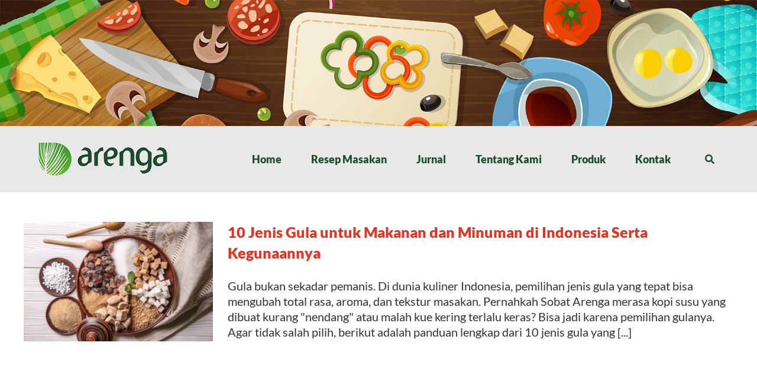

--- FILE ---
content_type: text/html; charset=utf-8
request_url: https://www.google.com/recaptcha/api2/aframe
body_size: 270
content:
<!DOCTYPE HTML><html><head><meta http-equiv="content-type" content="text/html; charset=UTF-8"></head><body><script nonce="y0kOwC2qP7ZyahZRQzvpnQ">/** Anti-fraud and anti-abuse applications only. See google.com/recaptcha */ try{var clients={'sodar':'https://pagead2.googlesyndication.com/pagead/sodar?'};window.addEventListener("message",function(a){try{if(a.source===window.parent){var b=JSON.parse(a.data);var c=clients[b['id']];if(c){var d=document.createElement('img');d.src=c+b['params']+'&rc='+(localStorage.getItem("rc::a")?sessionStorage.getItem("rc::b"):"");window.document.body.appendChild(d);sessionStorage.setItem("rc::e",parseInt(sessionStorage.getItem("rc::e")||0)+1);localStorage.setItem("rc::h",'1768598579435');}}}catch(b){}});window.parent.postMessage("_grecaptcha_ready", "*");}catch(b){}</script></body></html>